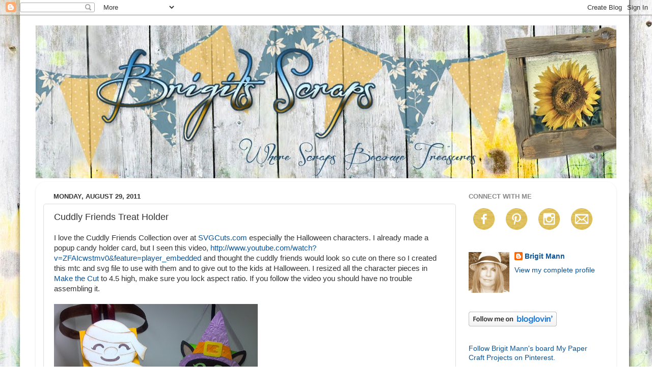

--- FILE ---
content_type: text/html; charset=UTF-8
request_url: http://www.brigitsscraps.com/b/stats?style=WHITE_TRANSPARENT&timeRange=ALL_TIME&token=APq4FmBm_Kune8CsP3kWtKC4h62y_Is7sZJXXSrX0A5Ll4hle5cF4TRZRm2weniyoQ0nTYv43_0jdBeZ8ZT9AJMsvLHHaxv1NA
body_size: 263
content:
{"total":2353738,"sparklineOptions":{"backgroundColor":{"fillOpacity":0.1,"fill":"#ffffff"},"series":[{"areaOpacity":0.3,"color":"#fff"}]},"sparklineData":[[0,48],[1,36],[2,34],[3,40],[4,47],[5,55],[6,85],[7,47],[8,45],[9,48],[10,87],[11,99],[12,97],[13,68],[14,54],[15,61],[16,82],[17,88],[18,61],[19,51],[20,52],[21,27],[22,66],[23,69],[24,34],[25,77],[26,59],[27,27],[28,75],[29,39]],"nextTickMs":102857}